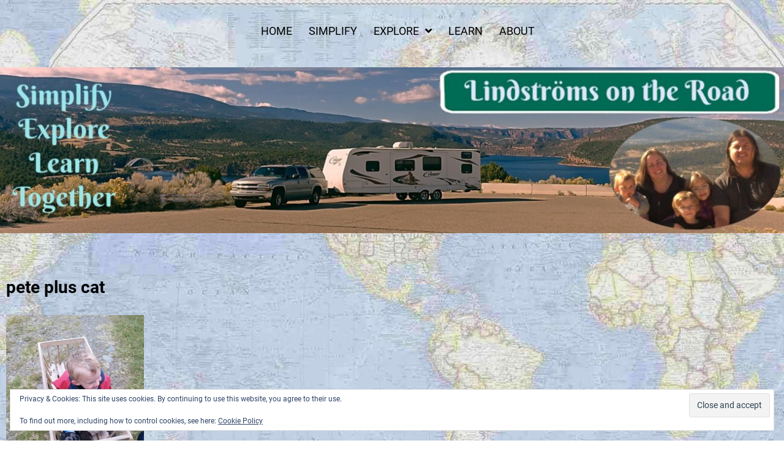

--- FILE ---
content_type: text/html; charset=UTF-8
request_url: https://lindstromsontheroad.com/exploring-locally-in-july/2015-07-26-14-30-41/
body_size: 14521
content:
<!doctype html>
<html lang="en-US">
<head>
	<meta charset="UTF-8">
	<meta name="viewport" content="width=device-width, initial-scale=1">
	<link rel="profile" href="https://gmpg.org/xfn/11">

	<meta name='robots' content='index, follow, max-image-preview:large, max-snippet:-1, max-video-preview:-1' />

	<!-- This site is optimized with the Yoast SEO plugin v26.3 - https://yoast.com/wordpress/plugins/seo/ -->
	<title>pete plus cat - Lindstroms On The Road</title>
	<link rel="canonical" href="https://lindstromsontheroad.com/exploring-locally-in-july/2015-07-26-14-30-41/" />
	<meta property="og:locale" content="en_US" />
	<meta property="og:type" content="article" />
	<meta property="og:title" content="pete plus cat - Lindstroms On The Road" />
	<meta property="og:url" content="https://lindstromsontheroad.com/exploring-locally-in-july/2015-07-26-14-30-41/" />
	<meta property="og:site_name" content="Lindstroms On The Road" />
	<meta property="og:image" content="https://lindstromsontheroad.com/exploring-locally-in-july/2015-07-26-14-30-41" />
	<meta property="og:image:width" content="768" />
	<meta property="og:image:height" content="1024" />
	<meta property="og:image:type" content="image/jpeg" />
	<meta name="twitter:card" content="summary_large_image" />
	<script type="application/ld+json" class="yoast-schema-graph">{"@context":"https://schema.org","@graph":[{"@type":"WebPage","@id":"https://lindstromsontheroad.com/exploring-locally-in-july/2015-07-26-14-30-41/","url":"https://lindstromsontheroad.com/exploring-locally-in-july/2015-07-26-14-30-41/","name":"pete plus cat - Lindstroms On The Road","isPartOf":{"@id":"https://lindstromsontheroad.com/#website"},"primaryImageOfPage":{"@id":"https://lindstromsontheroad.com/exploring-locally-in-july/2015-07-26-14-30-41/#primaryimage"},"image":{"@id":"https://lindstromsontheroad.com/exploring-locally-in-july/2015-07-26-14-30-41/#primaryimage"},"thumbnailUrl":"https://lindstromsontheroad.com/wp-content/uploads/2015/08/2015-07-26-14.30.41.jpg","datePublished":"2015-08-24T19:33:56+00:00","breadcrumb":{"@id":"https://lindstromsontheroad.com/exploring-locally-in-july/2015-07-26-14-30-41/#breadcrumb"},"inLanguage":"en-US","potentialAction":[{"@type":"ReadAction","target":["https://lindstromsontheroad.com/exploring-locally-in-july/2015-07-26-14-30-41/"]}]},{"@type":"ImageObject","inLanguage":"en-US","@id":"https://lindstromsontheroad.com/exploring-locally-in-july/2015-07-26-14-30-41/#primaryimage","url":"https://lindstromsontheroad.com/wp-content/uploads/2015/08/2015-07-26-14.30.41.jpg","contentUrl":"https://lindstromsontheroad.com/wp-content/uploads/2015/08/2015-07-26-14.30.41.jpg","width":768,"height":1024},{"@type":"BreadcrumbList","@id":"https://lindstromsontheroad.com/exploring-locally-in-july/2015-07-26-14-30-41/#breadcrumb","itemListElement":[{"@type":"ListItem","position":1,"name":"Home","item":"https://lindstromsontheroad.com/"},{"@type":"ListItem","position":2,"name":"Exploring Locally in July","item":"https://lindstromsontheroad.com/exploring-locally-in-july/"},{"@type":"ListItem","position":3,"name":"pete plus cat"}]},{"@type":"WebSite","@id":"https://lindstromsontheroad.com/#website","url":"https://lindstromsontheroad.com/","name":"Lindstroms On The Road","description":"Simplify Explore Learn Together","potentialAction":[{"@type":"SearchAction","target":{"@type":"EntryPoint","urlTemplate":"https://lindstromsontheroad.com/?s={search_term_string}"},"query-input":{"@type":"PropertyValueSpecification","valueRequired":true,"valueName":"search_term_string"}}],"inLanguage":"en-US"}]}</script>
	<!-- / Yoast SEO plugin. -->


<link rel='dns-prefetch' href='//secure.gravatar.com' />
<link rel='dns-prefetch' href='//stats.wp.com' />
<link rel='dns-prefetch' href='//v0.wordpress.com' />
<link rel="alternate" type="application/rss+xml" title="Lindstroms On The Road &raquo; Feed" href="https://lindstromsontheroad.com/feed/" />
<link rel="alternate" type="application/rss+xml" title="Lindstroms On The Road &raquo; Comments Feed" href="https://lindstromsontheroad.com/comments/feed/" />
<link rel="alternate" type="application/rss+xml" title="Lindstroms On The Road &raquo; pete plus cat Comments Feed" href="https://lindstromsontheroad.com/exploring-locally-in-july/2015-07-26-14-30-41/feed/" />
<link rel="alternate" title="oEmbed (JSON)" type="application/json+oembed" href="https://lindstromsontheroad.com/wp-json/oembed/1.0/embed?url=https%3A%2F%2Flindstromsontheroad.com%2Fexploring-locally-in-july%2F2015-07-26-14-30-41%2F" />
<link rel="alternate" title="oEmbed (XML)" type="text/xml+oembed" href="https://lindstromsontheroad.com/wp-json/oembed/1.0/embed?url=https%3A%2F%2Flindstromsontheroad.com%2Fexploring-locally-in-july%2F2015-07-26-14-30-41%2F&#038;format=xml" />
<style id='wp-img-auto-sizes-contain-inline-css'>
img:is([sizes=auto i],[sizes^="auto," i]){contain-intrinsic-size:3000px 1500px}
/*# sourceURL=wp-img-auto-sizes-contain-inline-css */
</style>

<link rel='stylesheet' id='sbi_styles-css' href='https://lindstromsontheroad.com/wp-content/plugins/instagram-feed/css/sbi-styles.min.css?ver=6.9.1' media='all' />
<style id='wp-emoji-styles-inline-css'>

	img.wp-smiley, img.emoji {
		display: inline !important;
		border: none !important;
		box-shadow: none !important;
		height: 1em !important;
		width: 1em !important;
		margin: 0 0.07em !important;
		vertical-align: -0.1em !important;
		background: none !important;
		padding: 0 !important;
	}
/*# sourceURL=wp-emoji-styles-inline-css */
</style>
<link rel='stylesheet' id='wp-block-library-css' href='https://lindstromsontheroad.com/wp-includes/css/dist/block-library/style.min.css?ver=6.9' media='all' />
<style id='wp-block-heading-inline-css'>
h1:where(.wp-block-heading).has-background,h2:where(.wp-block-heading).has-background,h3:where(.wp-block-heading).has-background,h4:where(.wp-block-heading).has-background,h5:where(.wp-block-heading).has-background,h6:where(.wp-block-heading).has-background{padding:1.25em 2.375em}h1.has-text-align-left[style*=writing-mode]:where([style*=vertical-lr]),h1.has-text-align-right[style*=writing-mode]:where([style*=vertical-rl]),h2.has-text-align-left[style*=writing-mode]:where([style*=vertical-lr]),h2.has-text-align-right[style*=writing-mode]:where([style*=vertical-rl]),h3.has-text-align-left[style*=writing-mode]:where([style*=vertical-lr]),h3.has-text-align-right[style*=writing-mode]:where([style*=vertical-rl]),h4.has-text-align-left[style*=writing-mode]:where([style*=vertical-lr]),h4.has-text-align-right[style*=writing-mode]:where([style*=vertical-rl]),h5.has-text-align-left[style*=writing-mode]:where([style*=vertical-lr]),h5.has-text-align-right[style*=writing-mode]:where([style*=vertical-rl]),h6.has-text-align-left[style*=writing-mode]:where([style*=vertical-lr]),h6.has-text-align-right[style*=writing-mode]:where([style*=vertical-rl]){rotate:180deg}
/*# sourceURL=https://lindstromsontheroad.com/wp-includes/blocks/heading/style.min.css */
</style>
<style id='global-styles-inline-css'>
:root{--wp--preset--aspect-ratio--square: 1;--wp--preset--aspect-ratio--4-3: 4/3;--wp--preset--aspect-ratio--3-4: 3/4;--wp--preset--aspect-ratio--3-2: 3/2;--wp--preset--aspect-ratio--2-3: 2/3;--wp--preset--aspect-ratio--16-9: 16/9;--wp--preset--aspect-ratio--9-16: 9/16;--wp--preset--color--black: #000000;--wp--preset--color--cyan-bluish-gray: #abb8c3;--wp--preset--color--white: #ffffff;--wp--preset--color--pale-pink: #f78da7;--wp--preset--color--vivid-red: #cf2e2e;--wp--preset--color--luminous-vivid-orange: #ff6900;--wp--preset--color--luminous-vivid-amber: #fcb900;--wp--preset--color--light-green-cyan: #7bdcb5;--wp--preset--color--vivid-green-cyan: #00d084;--wp--preset--color--pale-cyan-blue: #8ed1fc;--wp--preset--color--vivid-cyan-blue: #0693e3;--wp--preset--color--vivid-purple: #9b51e0;--wp--preset--gradient--vivid-cyan-blue-to-vivid-purple: linear-gradient(135deg,rgb(6,147,227) 0%,rgb(155,81,224) 100%);--wp--preset--gradient--light-green-cyan-to-vivid-green-cyan: linear-gradient(135deg,rgb(122,220,180) 0%,rgb(0,208,130) 100%);--wp--preset--gradient--luminous-vivid-amber-to-luminous-vivid-orange: linear-gradient(135deg,rgb(252,185,0) 0%,rgb(255,105,0) 100%);--wp--preset--gradient--luminous-vivid-orange-to-vivid-red: linear-gradient(135deg,rgb(255,105,0) 0%,rgb(207,46,46) 100%);--wp--preset--gradient--very-light-gray-to-cyan-bluish-gray: linear-gradient(135deg,rgb(238,238,238) 0%,rgb(169,184,195) 100%);--wp--preset--gradient--cool-to-warm-spectrum: linear-gradient(135deg,rgb(74,234,220) 0%,rgb(151,120,209) 20%,rgb(207,42,186) 40%,rgb(238,44,130) 60%,rgb(251,105,98) 80%,rgb(254,248,76) 100%);--wp--preset--gradient--blush-light-purple: linear-gradient(135deg,rgb(255,206,236) 0%,rgb(152,150,240) 100%);--wp--preset--gradient--blush-bordeaux: linear-gradient(135deg,rgb(254,205,165) 0%,rgb(254,45,45) 50%,rgb(107,0,62) 100%);--wp--preset--gradient--luminous-dusk: linear-gradient(135deg,rgb(255,203,112) 0%,rgb(199,81,192) 50%,rgb(65,88,208) 100%);--wp--preset--gradient--pale-ocean: linear-gradient(135deg,rgb(255,245,203) 0%,rgb(182,227,212) 50%,rgb(51,167,181) 100%);--wp--preset--gradient--electric-grass: linear-gradient(135deg,rgb(202,248,128) 0%,rgb(113,206,126) 100%);--wp--preset--gradient--midnight: linear-gradient(135deg,rgb(2,3,129) 0%,rgb(40,116,252) 100%);--wp--preset--font-size--small: 13px;--wp--preset--font-size--medium: 20px;--wp--preset--font-size--large: 36px;--wp--preset--font-size--x-large: 42px;--wp--preset--spacing--20: 0.44rem;--wp--preset--spacing--30: 0.67rem;--wp--preset--spacing--40: 1rem;--wp--preset--spacing--50: 1.5rem;--wp--preset--spacing--60: 2.25rem;--wp--preset--spacing--70: 3.38rem;--wp--preset--spacing--80: 5.06rem;--wp--preset--shadow--natural: 6px 6px 9px rgba(0, 0, 0, 0.2);--wp--preset--shadow--deep: 12px 12px 50px rgba(0, 0, 0, 0.4);--wp--preset--shadow--sharp: 6px 6px 0px rgba(0, 0, 0, 0.2);--wp--preset--shadow--outlined: 6px 6px 0px -3px rgb(255, 255, 255), 6px 6px rgb(0, 0, 0);--wp--preset--shadow--crisp: 6px 6px 0px rgb(0, 0, 0);}:where(.is-layout-flex){gap: 0.5em;}:where(.is-layout-grid){gap: 0.5em;}body .is-layout-flex{display: flex;}.is-layout-flex{flex-wrap: wrap;align-items: center;}.is-layout-flex > :is(*, div){margin: 0;}body .is-layout-grid{display: grid;}.is-layout-grid > :is(*, div){margin: 0;}:where(.wp-block-columns.is-layout-flex){gap: 2em;}:where(.wp-block-columns.is-layout-grid){gap: 2em;}:where(.wp-block-post-template.is-layout-flex){gap: 1.25em;}:where(.wp-block-post-template.is-layout-grid){gap: 1.25em;}.has-black-color{color: var(--wp--preset--color--black) !important;}.has-cyan-bluish-gray-color{color: var(--wp--preset--color--cyan-bluish-gray) !important;}.has-white-color{color: var(--wp--preset--color--white) !important;}.has-pale-pink-color{color: var(--wp--preset--color--pale-pink) !important;}.has-vivid-red-color{color: var(--wp--preset--color--vivid-red) !important;}.has-luminous-vivid-orange-color{color: var(--wp--preset--color--luminous-vivid-orange) !important;}.has-luminous-vivid-amber-color{color: var(--wp--preset--color--luminous-vivid-amber) !important;}.has-light-green-cyan-color{color: var(--wp--preset--color--light-green-cyan) !important;}.has-vivid-green-cyan-color{color: var(--wp--preset--color--vivid-green-cyan) !important;}.has-pale-cyan-blue-color{color: var(--wp--preset--color--pale-cyan-blue) !important;}.has-vivid-cyan-blue-color{color: var(--wp--preset--color--vivid-cyan-blue) !important;}.has-vivid-purple-color{color: var(--wp--preset--color--vivid-purple) !important;}.has-black-background-color{background-color: var(--wp--preset--color--black) !important;}.has-cyan-bluish-gray-background-color{background-color: var(--wp--preset--color--cyan-bluish-gray) !important;}.has-white-background-color{background-color: var(--wp--preset--color--white) !important;}.has-pale-pink-background-color{background-color: var(--wp--preset--color--pale-pink) !important;}.has-vivid-red-background-color{background-color: var(--wp--preset--color--vivid-red) !important;}.has-luminous-vivid-orange-background-color{background-color: var(--wp--preset--color--luminous-vivid-orange) !important;}.has-luminous-vivid-amber-background-color{background-color: var(--wp--preset--color--luminous-vivid-amber) !important;}.has-light-green-cyan-background-color{background-color: var(--wp--preset--color--light-green-cyan) !important;}.has-vivid-green-cyan-background-color{background-color: var(--wp--preset--color--vivid-green-cyan) !important;}.has-pale-cyan-blue-background-color{background-color: var(--wp--preset--color--pale-cyan-blue) !important;}.has-vivid-cyan-blue-background-color{background-color: var(--wp--preset--color--vivid-cyan-blue) !important;}.has-vivid-purple-background-color{background-color: var(--wp--preset--color--vivid-purple) !important;}.has-black-border-color{border-color: var(--wp--preset--color--black) !important;}.has-cyan-bluish-gray-border-color{border-color: var(--wp--preset--color--cyan-bluish-gray) !important;}.has-white-border-color{border-color: var(--wp--preset--color--white) !important;}.has-pale-pink-border-color{border-color: var(--wp--preset--color--pale-pink) !important;}.has-vivid-red-border-color{border-color: var(--wp--preset--color--vivid-red) !important;}.has-luminous-vivid-orange-border-color{border-color: var(--wp--preset--color--luminous-vivid-orange) !important;}.has-luminous-vivid-amber-border-color{border-color: var(--wp--preset--color--luminous-vivid-amber) !important;}.has-light-green-cyan-border-color{border-color: var(--wp--preset--color--light-green-cyan) !important;}.has-vivid-green-cyan-border-color{border-color: var(--wp--preset--color--vivid-green-cyan) !important;}.has-pale-cyan-blue-border-color{border-color: var(--wp--preset--color--pale-cyan-blue) !important;}.has-vivid-cyan-blue-border-color{border-color: var(--wp--preset--color--vivid-cyan-blue) !important;}.has-vivid-purple-border-color{border-color: var(--wp--preset--color--vivid-purple) !important;}.has-vivid-cyan-blue-to-vivid-purple-gradient-background{background: var(--wp--preset--gradient--vivid-cyan-blue-to-vivid-purple) !important;}.has-light-green-cyan-to-vivid-green-cyan-gradient-background{background: var(--wp--preset--gradient--light-green-cyan-to-vivid-green-cyan) !important;}.has-luminous-vivid-amber-to-luminous-vivid-orange-gradient-background{background: var(--wp--preset--gradient--luminous-vivid-amber-to-luminous-vivid-orange) !important;}.has-luminous-vivid-orange-to-vivid-red-gradient-background{background: var(--wp--preset--gradient--luminous-vivid-orange-to-vivid-red) !important;}.has-very-light-gray-to-cyan-bluish-gray-gradient-background{background: var(--wp--preset--gradient--very-light-gray-to-cyan-bluish-gray) !important;}.has-cool-to-warm-spectrum-gradient-background{background: var(--wp--preset--gradient--cool-to-warm-spectrum) !important;}.has-blush-light-purple-gradient-background{background: var(--wp--preset--gradient--blush-light-purple) !important;}.has-blush-bordeaux-gradient-background{background: var(--wp--preset--gradient--blush-bordeaux) !important;}.has-luminous-dusk-gradient-background{background: var(--wp--preset--gradient--luminous-dusk) !important;}.has-pale-ocean-gradient-background{background: var(--wp--preset--gradient--pale-ocean) !important;}.has-electric-grass-gradient-background{background: var(--wp--preset--gradient--electric-grass) !important;}.has-midnight-gradient-background{background: var(--wp--preset--gradient--midnight) !important;}.has-small-font-size{font-size: var(--wp--preset--font-size--small) !important;}.has-medium-font-size{font-size: var(--wp--preset--font-size--medium) !important;}.has-large-font-size{font-size: var(--wp--preset--font-size--large) !important;}.has-x-large-font-size{font-size: var(--wp--preset--font-size--x-large) !important;}
/*# sourceURL=global-styles-inline-css */
</style>

<style id='classic-theme-styles-inline-css'>
/*! This file is auto-generated */
.wp-block-button__link{color:#fff;background-color:#32373c;border-radius:9999px;box-shadow:none;text-decoration:none;padding:calc(.667em + 2px) calc(1.333em + 2px);font-size:1.125em}.wp-block-file__button{background:#32373c;color:#fff;text-decoration:none}
/*# sourceURL=/wp-includes/css/classic-themes.min.css */
</style>
<link rel='stylesheet' id='SFSImainCss-css' href='https://lindstromsontheroad.com/wp-content/plugins/ultimate-social-media-icons/css/sfsi-style.css?ver=2.9.5' media='all' />
<link rel='stylesheet' id='megamenu-css' href='https://lindstromsontheroad.com/wp-content/uploads/maxmegamenu/style.css?ver=39d808' media='all' />
<link rel='stylesheet' id='dashicons-css' href='https://lindstromsontheroad.com/wp-includes/css/dashicons.min.css?ver=6.9' media='all' />
<link rel='stylesheet' id='focal-fonts-css' href='https://lindstromsontheroad.com/wp-content/fonts/3f315e5b34f77bef60cca17731410f6a.css' media='all' />
<link rel='stylesheet' id='focal-fontawesome-style-css' href='https://lindstromsontheroad.com/wp-content/themes/focal/assets/css/all.css?ver=5.15.4' media='all' />
<link rel='stylesheet' id='focal-block-css-css' href='https://lindstromsontheroad.com/wp-content/themes/focal/assets/css/block.css?ver=6.9' media='all' />
<link rel='stylesheet' id='focal-editor-style-css-css' href='https://lindstromsontheroad.com/wp-content/themes/focal/assets/css/editor-style.css?ver=6.9' media='all' />
<link rel='stylesheet' id='focal-style-css' href='https://lindstromsontheroad.com/wp-content/themes/focal/style.css?ver=6.9' media='all' />
<style id='focal-style-inline-css'>
.posted-on, .cat-links, .tags-links, .byline, .comments-link { clip: rect(1px, 1px, 1px, 1px); height: 1px; position: absolute; overflow: hidden; width: 1px; }
/*# sourceURL=focal-style-inline-css */
</style>
<script src="https://lindstromsontheroad.com/wp-includes/js/jquery/jquery.min.js?ver=3.7.1" id="jquery-core-js"></script>
<script src="https://lindstromsontheroad.com/wp-includes/js/jquery/jquery-migrate.min.js?ver=3.4.1" id="jquery-migrate-js"></script>
<link rel="https://api.w.org/" href="https://lindstromsontheroad.com/wp-json/" /><link rel="alternate" title="JSON" type="application/json" href="https://lindstromsontheroad.com/wp-json/wp/v2/media/2703" /><link rel="EditURI" type="application/rsd+xml" title="RSD" href="https://lindstromsontheroad.com/xmlrpc.php?rsd" />
<meta name="generator" content="WordPress 6.9" />
<link rel='shortlink' href='https://wp.me/a5HKbK-HB' />
<meta name="follow.[base64]" content="pcwFWUXtl13fSBGlGkqF"/>	<style>img#wpstats{display:none}</style>
		<link rel="pingback" href="https://lindstromsontheroad.com/xmlrpc.php"><style>.recentcomments a{display:inline !important;padding:0 !important;margin:0 !important;}</style>		<style type="text/css">
					.site-title,
			.site-description {
				position: absolute;
				clip: rect(1px, 1px, 1px, 1px);
				}
					</style>
		<style id="custom-background-css">
body.custom-background { background-image: url("https://lindstromsontheroad.com/wp-content/uploads/2015/02/BGNGWordlmap2.jpg"); background-position: left top; background-size: cover; background-repeat: no-repeat; background-attachment: fixed; }
</style>
	<link rel="icon" href="https://lindstromsontheroad.com/wp-content/uploads/2018/01/LindstromICON512-150x150.png" sizes="32x32" />
<link rel="icon" href="https://lindstromsontheroad.com/wp-content/uploads/2018/01/LindstromICON512-300x300.png" sizes="192x192" />
<link rel="apple-touch-icon" href="https://lindstromsontheroad.com/wp-content/uploads/2018/01/LindstromICON512-300x300.png" />
<meta name="msapplication-TileImage" content="https://lindstromsontheroad.com/wp-content/uploads/2018/01/LindstromICON512-300x300.png" />
		<style id="wp-custom-css">
			.content-wrap-bg {
	margin-top: 2rem;
	padding: 10px;
}
.post-item {
	padding: 10px;
	background: rgba(180,176,157,.80);
  border: 1px solid #4a4646;
  border-radius: 6px;
	align-self: stretch;
	justify-self: stretch;
	height: 100%;
	
}
.page-header {
	padding: 10px;
	background: rgba(180,176,157,.80);
  border: 1px solid #4a4646;
  border-radius: 6px;
	margin-bottom: 2rem;
}

.post:not(:has(.post-item)), .comments-area, .page {
	padding: 10px;
	background: rgba(180,176,157,.80);
  border: 1px solid #4a4646;
  border-radius: 6px;
}
		</style>
		<style type="text/css">/** Mega Menu CSS: fs **/</style>
<link rel='stylesheet' id='eu-cookie-law-style-css' href='https://lindstromsontheroad.com/wp-content/plugins/jetpack/modules/widgets/eu-cookie-law/style.css?ver=15.2' media='all' />
</head>

<body class="attachment wp-singular attachment-template-default single single-attachment postid-2703 attachmentid-2703 attachment-jpeg custom-background wp-embed-responsive wp-theme-focal sfsi_actvite_theme_cute no-sidebar date-hidden categories-hidden tags-hidden author-hidden comment-hidden">
<div id="page" class="site">
	<a class="skip-link screen-reader-text" href="#primary">Skip to content</a>
	
	<div class="theme-wrapper">
		<header id="masthead" class="site-header">
			
			<div class="site-branding">
									<p class="site-title"><a href="https://lindstromsontheroad.com/" rel="home">Lindstroms On The Road</a></p>
										<p class="site-description">Simplify Explore Learn Together</p>
							</div><!-- .site-branding -->
			<nav id="site-navigation" class="main-navigation">
					<button class="menu-toggle" aria-controls="primary-menu" aria-expanded="false">						<span></span>
						<span></span>
						<span></span>
					</button>
					<div class="menu-menu-1-container"><ul id="primary-menu" class="menu"><li id="menu-item-6820" class="menu-item menu-item-type-custom menu-item-object-custom menu-item-home menu-item-6820"><a href="http://lindstromsontheroad.com">Home</a></li>
<li id="menu-item-6828" class="menu-item menu-item-type-taxonomy menu-item-object-category menu-item-6828"><a href="https://lindstromsontheroad.com/category/simplify/">Simplify</a></li>
<li id="menu-item-6821" class="menu-item menu-item-type-taxonomy menu-item-object-category menu-item-has-children menu-item-6821"><a href="https://lindstromsontheroad.com/category/explore/">Explore</a>
<ul class="sub-menu">
	<li id="menu-item-6822" class="menu-item menu-item-type-taxonomy menu-item-object-category menu-item-has-children menu-item-6822"><a href="https://lindstromsontheroad.com/category/explore/usa-roadtrip-2012/">USA Roadtrip 2012</a>
	<ul class="sub-menu">
		<li id="menu-item-6823" class="menu-item menu-item-type-taxonomy menu-item-object-category menu-item-6823"><a href="https://lindstromsontheroad.com/category/explore/usa-roadtrip-2012/people-along-the-way/">People along the way</a></li>
		<li id="menu-item-6825" class="menu-item menu-item-type-taxonomy menu-item-object-category menu-item-6825"><a href="https://lindstromsontheroad.com/category/explore/usa-roadtrip-2012/the-camper/">The Camper</a></li>
		<li id="menu-item-6824" class="menu-item menu-item-type-taxonomy menu-item-object-category menu-item-6824"><a href="https://lindstromsontheroad.com/category/explore/usa-roadtrip-2012/route-info/">Route Info</a></li>
		<li id="menu-item-6830" class="menu-item menu-item-type-taxonomy menu-item-object-category menu-item-6830"><a href="https://lindstromsontheroad.com/category/explore/usa-roadtrip-2012/trip-preparations/">Trip Preparations</a></li>
		<li id="menu-item-6832" class="menu-item menu-item-type-post_type menu-item-object-page menu-item-6832"><a href="https://lindstromsontheroad.com/trip-stats/">Trip Stats</a></li>
	</ul>
</li>
	<li id="menu-item-6827" class="menu-item menu-item-type-taxonomy menu-item-object-category menu-item-6827"><a href="https://lindstromsontheroad.com/category/explore/national-parks/">National Parks</a></li>
	<li id="menu-item-6826" class="menu-item menu-item-type-taxonomy menu-item-object-category menu-item-6826"><a href="https://lindstromsontheroad.com/category/explore/campground-reviews/">Campground Reviews</a></li>
</ul>
</li>
<li id="menu-item-6829" class="menu-item menu-item-type-taxonomy menu-item-object-category menu-item-6829"><a href="https://lindstromsontheroad.com/category/learn/">Learn</a></li>
<li id="menu-item-6831" class="menu-item menu-item-type-post_type menu-item-object-page menu-item-6831"><a href="https://lindstromsontheroad.com/about/">About</a></li>
</ul></div>			</nav><!-- #site-navigation -->
		</header><!-- #masthead -->
	</div>
	<div class="main-banner-section">
	<div class="theme-wrapper">
		<div id="wp-custom-header" class="wp-custom-header"><img src="https://lindstromsontheroad-com.preview-domain.com/wp-content/uploads/2024/02/cropped-RockyMtnBanner1900.jpg" width="1300" height="275" alt="" srcset="https://lindstromsontheroad.com/wp-content/uploads/2024/02/cropped-RockyMtnBanner1900.jpg 1300w, https://lindstromsontheroad.com/wp-content/uploads/2024/02/cropped-RockyMtnBanner1900-300x63.jpg 300w, https://lindstromsontheroad.com/wp-content/uploads/2024/02/cropped-RockyMtnBanner1900-648x137.jpg 648w, https://lindstromsontheroad.com/wp-content/uploads/2024/02/cropped-RockyMtnBanner1900-150x32.jpg 150w, https://lindstromsontheroad.com/wp-content/uploads/2024/02/cropped-RockyMtnBanner1900-768x162.jpg 768w" sizes="(max-width: 1300px) 100vw, 1300px" decoding="async" fetchpriority="high" /></div>	</div>
</div>
	
<div id="content" class="site-content clearfix">
	<div class="theme-wrapper">
		 <div class="content-wrap-bg">
			<main id="primary" class="site-main">

				

<article id="post-2703" class="post-2703 attachment type-attachment status-inherit hentry">
	
	<header class="single-entry-header">
		<h1 class="entry-title">pete plus cat</h1>			
	</header><!-- .entry-header -->

	
	<div class="entry-content">				
		<p class="attachment"><a href='https://lindstromsontheroad.com/wp-content/uploads/2015/08/2015-07-26-14.30.41.jpg'><img decoding="async" width="225" height="300" src="https://lindstromsontheroad.com/wp-content/uploads/2015/08/2015-07-26-14.30.41-225x300.jpg" class="attachment-medium size-medium" alt="" srcset="https://lindstromsontheroad.com/wp-content/uploads/2015/08/2015-07-26-14.30.41-225x300.jpg 225w, https://lindstromsontheroad.com/wp-content/uploads/2015/08/2015-07-26-14.30.41.jpg 768w" sizes="(max-width: 225px) 100vw, 225px" /></a></p>
	</div><!-- .entry-content -->

    <footer class="entry-footer">
	  		
    </footer><!-- .entry-footer -->	 
</article><!-- #post-2703 -->
	<nav class="navigation post-navigation" aria-label="Posts">
		<h2 class="screen-reader-text">Post navigation</h2>
		<div class="nav-links"><div class="nav-previous"><a href="https://lindstromsontheroad.com/exploring-locally-in-july/" rel="prev"><span class="nav-subtitle">Previous:</span> <span class="nav-title">Exploring Locally in July</span></a></div></div>
	</nav>
<div id="comments" class="comments-area">

		<div id="respond" class="comment-respond">
		<h3 id="reply-title" class="comment-reply-title">Leave a Reply <small><a rel="nofollow" id="cancel-comment-reply-link" href="/exploring-locally-in-july/2015-07-26-14-30-41/#respond" style="display:none;">Cancel reply</a></small></h3><form action="https://lindstromsontheroad.com/wp-comments-post.php" method="post" id="commentform" class="comment-form"><p class="comment-notes"><span id="email-notes">Your email address will not be published.</span> <span class="required-field-message">Required fields are marked <span class="required">*</span></span></p><p class="comment-form-comment"><label for="comment">Comment <span class="required">*</span></label> <textarea id="comment" name="comment" cols="45" rows="8" maxlength="65525" required></textarea></p><p class="comment-form-author"><label for="author">Name <span class="required">*</span></label> <input id="author" name="author" type="text" value="" size="30" maxlength="245" autocomplete="name" required /></p>
<p class="comment-form-email"><label for="email">Email <span class="required">*</span></label> <input id="email" name="email" type="email" value="" size="30" maxlength="100" aria-describedby="email-notes" autocomplete="email" required /></p>
<p class="comment-form-url"><label for="url">Website</label> <input id="url" name="url" type="url" value="" size="30" maxlength="200" autocomplete="url" /></p>
<p class="form-submit"><input name="submit" type="submit" id="submit" class="submit" value="Post Comment" /> <input type='hidden' name='comment_post_ID' value='2703' id='comment_post_ID' />
<input type='hidden' name='comment_parent' id='comment_parent' value='0' />
</p><p style="display: none;"><input type="hidden" id="akismet_comment_nonce" name="akismet_comment_nonce" value="ec1df822e7" /></p><p style="display: none !important;" class="akismet-fields-container" data-prefix="ak_"><label>&#916;<textarea name="ak_hp_textarea" cols="45" rows="8" maxlength="100"></textarea></label><input type="hidden" id="ak_js_1" name="ak_js" value="175"/><script>document.getElementById( "ak_js_1" ).setAttribute( "value", ( new Date() ).getTime() );</script></p></form>	</div><!-- #respond -->
	<p class="akismet_comment_form_privacy_notice">This site uses Akismet to reduce spam. <a href="https://akismet.com/privacy/" target="_blank" rel="nofollow noopener">Learn how your comment data is processed.</a></p>
</div><!-- #comments -->

			</main><!-- #main -->
			
<aside id="secondary" class="widget-area">
	<section id="search-2" class="widget widget_search"><form role="search" method="get" class="search-form" action="https://lindstromsontheroad.com/">
				<label>
					<span class="screen-reader-text">Search for:</span>
					<input type="search" class="search-field" placeholder="Search &hellip;" value="" name="s" />
				</label>
				<input type="submit" class="search-submit" value="Search" />
			</form></section>
		<section id="recent-posts-2" class="widget widget_recent_entries">
		<h2 class="widget-title">Recent Posts</h2>
		<ul>
											<li>
					<a href="https://lindstromsontheroad.com/nomads-in-quarantine/">Nomads in Quarantine</a>
									</li>
											<li>
					<a href="https://lindstromsontheroad.com/welcome/">Welcome!</a>
									</li>
											<li>
					<a href="https://lindstromsontheroad.com/a-week-in-osceola-national-forest/">A Week in Osceola National Forest</a>
									</li>
											<li>
					<a href="https://lindstromsontheroad.com/christmas-tree-from-the-national-forest/">Christmas Tree from the National Forest</a>
									</li>
											<li>
					<a href="https://lindstromsontheroad.com/holidays-on-the-road-thanksgiving/">Holidays on the Road: Thanksgiving</a>
									</li>
					</ul>

		</section><section id="recent-comments-2" class="widget widget_recent_comments"><h2 class="widget-title">Recent Comments</h2><ul id="recentcomments"><li class="recentcomments"><span class="comment-author-link"><a href="https://www.thecrazyoutdoormama.com/plan-your-roadschooling-curriculum-way-easier-with-these-helpful-resources/" class="url" rel="ugc external nofollow">Plan Your Roadschooling Curriculum WAY Easier with These Helpful Resources! &ndash; The Crazy Outdoor Mama</a></span> on <a href="https://lindstromsontheroad.com/along-the-oregon-trail-scotts-bluff-nebraska/#comment-1705">Along the Oregon Trail: Scotts Bluff, Nebraska</a></li><li class="recentcomments"><span class="comment-author-link">Alia Parker</span> on <a href="https://lindstromsontheroad.com/how-to-attend-concerts-and-events-for-free/#comment-1237">How to Attend Concerts and Events for Free</a></li><li class="recentcomments"><span class="comment-author-link">Christine</span> on <a href="https://lindstromsontheroad.com/nomads-in-quarantine/#comment-1119">Nomads in Quarantine</a></li><li class="recentcomments"><span class="comment-author-link">Kerstin Burström</span> on <a href="https://lindstromsontheroad.com/nomads-in-quarantine/#comment-1118">Nomads in Quarantine</a></li><li class="recentcomments"><span class="comment-author-link"><a href="https://rockyourhomeschool.net/fun-with-fox-in-socks/" class="url" rel="ugc external nofollow">11 Fantastic Ways to Have Fun with Fox in Socks - Rock Your Homeschool</a></span> on <a href="https://lindstromsontheroad.com/reading-and-rhyming-with-fox-in-socks/#comment-988">Reading and Rhyming with Fox in Socks</a></li></ul></section><section id="archives-2" class="widget widget_archive"><h2 class="widget-title">Archives</h2>
			<ul>
					<li><a href='https://lindstromsontheroad.com/2020/03/'>March 2020</a></li>
	<li><a href='https://lindstromsontheroad.com/2019/06/'>June 2019</a></li>
	<li><a href='https://lindstromsontheroad.com/2019/03/'>March 2019</a></li>
	<li><a href='https://lindstromsontheroad.com/2018/12/'>December 2018</a></li>
	<li><a href='https://lindstromsontheroad.com/2018/11/'>November 2018</a></li>
	<li><a href='https://lindstromsontheroad.com/2018/10/'>October 2018</a></li>
	<li><a href='https://lindstromsontheroad.com/2018/09/'>September 2018</a></li>
	<li><a href='https://lindstromsontheroad.com/2018/08/'>August 2018</a></li>
	<li><a href='https://lindstromsontheroad.com/2018/07/'>July 2018</a></li>
	<li><a href='https://lindstromsontheroad.com/2018/06/'>June 2018</a></li>
	<li><a href='https://lindstromsontheroad.com/2018/05/'>May 2018</a></li>
	<li><a href='https://lindstromsontheroad.com/2018/03/'>March 2018</a></li>
	<li><a href='https://lindstromsontheroad.com/2018/02/'>February 2018</a></li>
	<li><a href='https://lindstromsontheroad.com/2018/01/'>January 2018</a></li>
	<li><a href='https://lindstromsontheroad.com/2017/12/'>December 2017</a></li>
	<li><a href='https://lindstromsontheroad.com/2017/11/'>November 2017</a></li>
	<li><a href='https://lindstromsontheroad.com/2017/10/'>October 2017</a></li>
	<li><a href='https://lindstromsontheroad.com/2017/09/'>September 2017</a></li>
	<li><a href='https://lindstromsontheroad.com/2017/08/'>August 2017</a></li>
	<li><a href='https://lindstromsontheroad.com/2017/07/'>July 2017</a></li>
	<li><a href='https://lindstromsontheroad.com/2017/06/'>June 2017</a></li>
	<li><a href='https://lindstromsontheroad.com/2017/05/'>May 2017</a></li>
	<li><a href='https://lindstromsontheroad.com/2017/04/'>April 2017</a></li>
	<li><a href='https://lindstromsontheroad.com/2017/03/'>March 2017</a></li>
	<li><a href='https://lindstromsontheroad.com/2017/02/'>February 2017</a></li>
	<li><a href='https://lindstromsontheroad.com/2017/01/'>January 2017</a></li>
	<li><a href='https://lindstromsontheroad.com/2016/12/'>December 2016</a></li>
	<li><a href='https://lindstromsontheroad.com/2016/11/'>November 2016</a></li>
	<li><a href='https://lindstromsontheroad.com/2016/08/'>August 2016</a></li>
	<li><a href='https://lindstromsontheroad.com/2016/07/'>July 2016</a></li>
	<li><a href='https://lindstromsontheroad.com/2016/06/'>June 2016</a></li>
	<li><a href='https://lindstromsontheroad.com/2016/05/'>May 2016</a></li>
	<li><a href='https://lindstromsontheroad.com/2016/04/'>April 2016</a></li>
	<li><a href='https://lindstromsontheroad.com/2016/03/'>March 2016</a></li>
	<li><a href='https://lindstromsontheroad.com/2016/01/'>January 2016</a></li>
	<li><a href='https://lindstromsontheroad.com/2015/12/'>December 2015</a></li>
	<li><a href='https://lindstromsontheroad.com/2015/11/'>November 2015</a></li>
	<li><a href='https://lindstromsontheroad.com/2015/10/'>October 2015</a></li>
	<li><a href='https://lindstromsontheroad.com/2015/09/'>September 2015</a></li>
	<li><a href='https://lindstromsontheroad.com/2015/08/'>August 2015</a></li>
	<li><a href='https://lindstromsontheroad.com/2015/07/'>July 2015</a></li>
	<li><a href='https://lindstromsontheroad.com/2015/05/'>May 2015</a></li>
	<li><a href='https://lindstromsontheroad.com/2015/04/'>April 2015</a></li>
	<li><a href='https://lindstromsontheroad.com/2015/03/'>March 2015</a></li>
	<li><a href='https://lindstromsontheroad.com/2015/02/'>February 2015</a></li>
	<li><a href='https://lindstromsontheroad.com/2015/01/'>January 2015</a></li>
	<li><a href='https://lindstromsontheroad.com/2014/12/'>December 2014</a></li>
	<li><a href='https://lindstromsontheroad.com/2014/11/'>November 2014</a></li>
	<li><a href='https://lindstromsontheroad.com/2014/10/'>October 2014</a></li>
	<li><a href='https://lindstromsontheroad.com/2013/07/'>July 2013</a></li>
	<li><a href='https://lindstromsontheroad.com/2013/03/'>March 2013</a></li>
	<li><a href='https://lindstromsontheroad.com/2013/01/'>January 2013</a></li>
	<li><a href='https://lindstromsontheroad.com/2012/12/'>December 2012</a></li>
	<li><a href='https://lindstromsontheroad.com/2012/11/'>November 2012</a></li>
	<li><a href='https://lindstromsontheroad.com/2012/10/'>October 2012</a></li>
	<li><a href='https://lindstromsontheroad.com/2012/09/'>September 2012</a></li>
	<li><a href='https://lindstromsontheroad.com/2012/08/'>August 2012</a></li>
	<li><a href='https://lindstromsontheroad.com/2012/07/'>July 2012</a></li>
	<li><a href='https://lindstromsontheroad.com/2012/06/'>June 2012</a></li>
			</ul>

			</section><section id="categories-2" class="widget widget_categories"><h2 class="widget-title">Categories</h2>
			<ul>
					<li class="cat-item cat-item-2"><a href="https://lindstromsontheroad.com/category/before-and-after-predictions-vs-reality/">Before and After &#8211; Predictions vs Reality</a>
</li>
	<li class="cat-item cat-item-10"><a href="https://lindstromsontheroad.com/category/simplify/blog/">Blog</a>
</li>
	<li class="cat-item cat-item-11"><a href="https://lindstromsontheroad.com/category/explore/campground-reviews/">Campground Reviews</a>
</li>
	<li class="cat-item cat-item-4"><a href="https://lindstromsontheroad.com/category/explore/">Explore</a>
</li>
	<li class="cat-item cat-item-5"><a href="https://lindstromsontheroad.com/category/learn/">Learn</a>
</li>
	<li class="cat-item cat-item-6"><a href="https://lindstromsontheroad.com/category/explore/national-parks/">National Parks</a>
</li>
	<li class="cat-item cat-item-7"><a href="https://lindstromsontheroad.com/category/packing-and-stuff/">Packing and &quot;Stuff&quot;</a>
</li>
	<li class="cat-item cat-item-12"><a href="https://lindstromsontheroad.com/category/explore/usa-roadtrip-2012/people-along-the-way/">People along the way</a>
</li>
	<li class="cat-item cat-item-13"><a href="https://lindstromsontheroad.com/category/explore/usa-roadtrip-2012/route-info/">Route Info</a>
</li>
	<li class="cat-item cat-item-8"><a href="https://lindstromsontheroad.com/category/simplify/">Simplify</a>
</li>
	<li class="cat-item cat-item-14"><a href="https://lindstromsontheroad.com/category/explore/usa-roadtrip-2012/the-camper/">The Camper</a>
</li>
	<li class="cat-item cat-item-15"><a href="https://lindstromsontheroad.com/category/explore/usa-roadtrip-2012/trip-preparations/">Trip Preparations</a>
</li>
	<li class="cat-item cat-item-9"><a href="https://lindstromsontheroad.com/category/explore/usa-roadtrip-2012/">USA Roadtrip 2012</a>
</li>
			</ul>

			</section><section id="meta-2" class="widget widget_meta"><h2 class="widget-title">Meta</h2>
		<ul>
						<li><a rel="nofollow" href="https://lindstromsontheroad.com/wp-login.php">Log in</a></li>
			<li><a href="https://lindstromsontheroad.com/feed/">Entries feed</a></li>
			<li><a href="https://lindstromsontheroad.com/comments/feed/">Comments feed</a></li>

			<li><a href="https://wordpress.org/">WordPress.org</a></li>
		</ul>

		</section><section id="eu_cookie_law_widget-2" class="widget widget_eu_cookie_law_widget">
<div
	class="hide-on-button"
	data-hide-timeout="30"
	data-consent-expiration="180"
	id="eu-cookie-law"
>
	<form method="post" id="jetpack-eu-cookie-law-form">
		<input type="submit" value="Close and accept" class="accept" />
	</form>

	Privacy &amp; Cookies: This site uses cookies. By continuing to use this website, you agree to their use.<br />
<br />
To find out more, including how to control cookies, see here:
		<a href="https://automattic.com/cookies/" rel="nofollow">
		Cookie Policy	</a>
</div>
</section><section id="block-3" class="widget widget_block">
<h2 class="wp-block-heading"></h2>
</section></aside><!-- #secondary -->
           
		</div>
	</div><!-- #content wrap-->
</div><!-- #content -->


	<footer id="colophon" class="site-footer">
		<div class="theme-wrapper">
						<div class="site-info">
				All right reserved Lindstroms On The Road 2025			</div><!-- .site-info -->
		</div>
	</footer><!-- #colophon -->
	<button class="topbutton"><i class="fas fa-chevron-up" style="font-size:30px"></i></button>
</div><!-- #page -->

<script type="speculationrules">
{"prefetch":[{"source":"document","where":{"and":[{"href_matches":"/*"},{"not":{"href_matches":["/wp-*.php","/wp-admin/*","/wp-content/uploads/*","/wp-content/*","/wp-content/plugins/*","/wp-content/themes/focal/*","/*\\?(.+)"]}},{"not":{"selector_matches":"a[rel~=\"nofollow\"]"}},{"not":{"selector_matches":".no-prefetch, .no-prefetch a"}}]},"eagerness":"conservative"}]}
</script>
<script>

window.addEventListener('sfsi_functions_loaded', function() {
    if (typeof sfsi_time_pop_up == 'function') {
        sfsi_time_pop_up(20000);
    }
})
</script>
    <script>
        window.addEventListener('sfsi_functions_loaded', function () {
            if (typeof sfsi_plugin_version == 'function') {
                sfsi_plugin_version(2.77);
            }
        });

        function sfsi_processfurther(ref) {
            var feed_id = '[base64]';
            var feedtype = 8;
            var email = jQuery(ref).find('input[name="email"]').val();
            var filter = /^(([^<>()[\]\\.,;:\s@\"]+(\.[^<>()[\]\\.,;:\s@\"]+)*)|(\".+\"))@((\[[0-9]{1,3}\.[0-9]{1,3}\.[0-9]{1,3}\.[0-9]{1,3}\])|(([a-zA-Z\-0-9]+\.)+[a-zA-Z]{2,}))$/;
            if ((email != "Enter your email") && (filter.test(email))) {
                if (feedtype == "8") {
                    var url = "https://api.follow.it/subscription-form/" + feed_id + "/" + feedtype;
                    window.open(url, "popupwindow", "scrollbars=yes,width=1080,height=760");
                    return true;
                }
            } else {
                alert("Please enter email address");
                jQuery(ref).find('input[name="email"]').focus();
                return false;
            }
        }
    </script>
    <style type="text/css" aria-selected="true">
        .sfsi_subscribe_Popinner {
             width: 100% !important;

            height: auto !important;

         border: 1px solid #b5b5b5 !important;

         padding: 18px 0px !important;

            background-color: #ffffff !important;
        }

        .sfsi_subscribe_Popinner form {
            margin: 0 20px !important;
        }

        .sfsi_subscribe_Popinner h5 {
            font-family: Helvetica,Arial,sans-serif !important;

             font-weight: bold !important;   color:#000000 !important; font-size: 16px !important;   text-align:center !important; margin: 0 0 10px !important;
            padding: 0 !important;
        }

        .sfsi_subscription_form_field {
            margin: 5px 0 !important;
            width: 100% !important;
            display: inline-flex;
            display: -webkit-inline-flex;
        }

        .sfsi_subscription_form_field input {
            width: 100% !important;
            padding: 10px 0px !important;
        }

        .sfsi_subscribe_Popinner input[type=email] {
         font-family: Helvetica,Arial,sans-serif !important;   font-style:normal !important;   font-size:14px !important; text-align: center !important;        }

        .sfsi_subscribe_Popinner input[type=email]::-webkit-input-placeholder {

         font-family: Helvetica,Arial,sans-serif !important;   font-style:normal !important;  font-size: 14px !important;   text-align:center !important;        }

        .sfsi_subscribe_Popinner input[type=email]:-moz-placeholder {
            /* Firefox 18- */
         font-family: Helvetica,Arial,sans-serif !important;   font-style:normal !important;   font-size: 14px !important;   text-align:center !important;
        }

        .sfsi_subscribe_Popinner input[type=email]::-moz-placeholder {
            /* Firefox 19+ */
         font-family: Helvetica,Arial,sans-serif !important;   font-style: normal !important;
              font-size: 14px !important;   text-align:center !important;        }

        .sfsi_subscribe_Popinner input[type=email]:-ms-input-placeholder {

            font-family: Helvetica,Arial,sans-serif !important;  font-style:normal !important;   font-size:14px !important;
         text-align: center !important;        }

        .sfsi_subscribe_Popinner input[type=submit] {

         font-family: Helvetica,Arial,sans-serif !important;   font-weight: bold !important;   color:#000000 !important; font-size: 16px !important;   text-align:center !important; background-color: #dedede !important;        }

                .sfsi_shortcode_container {
            float: left;
        }

        .sfsi_shortcode_container .norm_row .sfsi_wDiv {
            position: relative !important;
        }

        .sfsi_shortcode_container .sfsi_holders {
            display: none;
        }

            </style>

    <!-- Instagram Feed JS -->
<script type="text/javascript">
var sbiajaxurl = "https://lindstromsontheroad.com/wp-admin/admin-ajax.php";
</script>
<script src="https://lindstromsontheroad.com/wp-includes/js/jquery/ui/core.min.js?ver=1.13.3" id="jquery-ui-core-js"></script>
<script src="https://lindstromsontheroad.com/wp-content/plugins/ultimate-social-media-icons/js/shuffle/modernizr.custom.min.js?ver=6.9" id="SFSIjqueryModernizr-js"></script>
<script src="https://lindstromsontheroad.com/wp-content/plugins/ultimate-social-media-icons/js/shuffle/jquery.shuffle.min.js?ver=6.9" id="SFSIjqueryShuffle-js"></script>
<script src="https://lindstromsontheroad.com/wp-content/plugins/ultimate-social-media-icons/js/shuffle/random-shuffle-min.js?ver=6.9" id="SFSIjqueryrandom-shuffle-js"></script>
<script id="SFSICustomJs-js-extra">
var sfsi_icon_ajax_object = {"nonce":"16ddde9aba","ajax_url":"https://lindstromsontheroad.com/wp-admin/admin-ajax.php","plugin_url":"https://lindstromsontheroad.com/wp-content/plugins/ultimate-social-media-icons/"};
//# sourceURL=SFSICustomJs-js-extra
</script>
<script src="https://lindstromsontheroad.com/wp-content/plugins/ultimate-social-media-icons/js/custom.js?ver=2.9.5" id="SFSICustomJs-js"></script>
<script src="https://lindstromsontheroad.com/wp-content/themes/focal/js/custome.js?ver=20151215" id="focal-custome-js"></script>
<script src="https://lindstromsontheroad.com/wp-content/themes/focal/js/navigation.js?ver=20151215" id="focal-navigation-js"></script>
<script src="https://lindstromsontheroad.com/wp-includes/js/comment-reply.min.js?ver=6.9" id="comment-reply-js" async data-wp-strategy="async" fetchpriority="low"></script>
<script id="jetpack-stats-js-before">
_stq = window._stq || [];
_stq.push([ "view", JSON.parse("{\"v\":\"ext\",\"blog\":\"84307336\",\"post\":\"2703\",\"tz\":\"0\",\"srv\":\"lindstromsontheroad.com\",\"j\":\"1:15.2\"}") ]);
_stq.push([ "clickTrackerInit", "84307336", "2703" ]);
//# sourceURL=jetpack-stats-js-before
</script>
<script src="https://stats.wp.com/e-202604.js" id="jetpack-stats-js" defer data-wp-strategy="defer"></script>
<script src="https://lindstromsontheroad.com/wp-includes/js/hoverIntent.min.js?ver=1.10.2" id="hoverIntent-js"></script>
<script src="https://lindstromsontheroad.com/wp-content/plugins/megamenu/js/maxmegamenu.js?ver=3.6.2" id="megamenu-js"></script>
<script defer src="https://lindstromsontheroad.com/wp-content/plugins/akismet/_inc/akismet-frontend.js?ver=1762528163" id="akismet-frontend-js"></script>
<script src="https://lindstromsontheroad.com/wp-content/plugins/jetpack/_inc/build/widgets/eu-cookie-law/eu-cookie-law.min.js?ver=20180522" id="eu-cookie-law-script-js"></script>
<script id="wp-emoji-settings" type="application/json">
{"baseUrl":"https://s.w.org/images/core/emoji/17.0.2/72x72/","ext":".png","svgUrl":"https://s.w.org/images/core/emoji/17.0.2/svg/","svgExt":".svg","source":{"concatemoji":"https://lindstromsontheroad.com/wp-includes/js/wp-emoji-release.min.js?ver=6.9"}}
</script>
<script type="module">
/*! This file is auto-generated */
const a=JSON.parse(document.getElementById("wp-emoji-settings").textContent),o=(window._wpemojiSettings=a,"wpEmojiSettingsSupports"),s=["flag","emoji"];function i(e){try{var t={supportTests:e,timestamp:(new Date).valueOf()};sessionStorage.setItem(o,JSON.stringify(t))}catch(e){}}function c(e,t,n){e.clearRect(0,0,e.canvas.width,e.canvas.height),e.fillText(t,0,0);t=new Uint32Array(e.getImageData(0,0,e.canvas.width,e.canvas.height).data);e.clearRect(0,0,e.canvas.width,e.canvas.height),e.fillText(n,0,0);const a=new Uint32Array(e.getImageData(0,0,e.canvas.width,e.canvas.height).data);return t.every((e,t)=>e===a[t])}function p(e,t){e.clearRect(0,0,e.canvas.width,e.canvas.height),e.fillText(t,0,0);var n=e.getImageData(16,16,1,1);for(let e=0;e<n.data.length;e++)if(0!==n.data[e])return!1;return!0}function u(e,t,n,a){switch(t){case"flag":return n(e,"\ud83c\udff3\ufe0f\u200d\u26a7\ufe0f","\ud83c\udff3\ufe0f\u200b\u26a7\ufe0f")?!1:!n(e,"\ud83c\udde8\ud83c\uddf6","\ud83c\udde8\u200b\ud83c\uddf6")&&!n(e,"\ud83c\udff4\udb40\udc67\udb40\udc62\udb40\udc65\udb40\udc6e\udb40\udc67\udb40\udc7f","\ud83c\udff4\u200b\udb40\udc67\u200b\udb40\udc62\u200b\udb40\udc65\u200b\udb40\udc6e\u200b\udb40\udc67\u200b\udb40\udc7f");case"emoji":return!a(e,"\ud83e\u1fac8")}return!1}function f(e,t,n,a){let r;const o=(r="undefined"!=typeof WorkerGlobalScope&&self instanceof WorkerGlobalScope?new OffscreenCanvas(300,150):document.createElement("canvas")).getContext("2d",{willReadFrequently:!0}),s=(o.textBaseline="top",o.font="600 32px Arial",{});return e.forEach(e=>{s[e]=t(o,e,n,a)}),s}function r(e){var t=document.createElement("script");t.src=e,t.defer=!0,document.head.appendChild(t)}a.supports={everything:!0,everythingExceptFlag:!0},new Promise(t=>{let n=function(){try{var e=JSON.parse(sessionStorage.getItem(o));if("object"==typeof e&&"number"==typeof e.timestamp&&(new Date).valueOf()<e.timestamp+604800&&"object"==typeof e.supportTests)return e.supportTests}catch(e){}return null}();if(!n){if("undefined"!=typeof Worker&&"undefined"!=typeof OffscreenCanvas&&"undefined"!=typeof URL&&URL.createObjectURL&&"undefined"!=typeof Blob)try{var e="postMessage("+f.toString()+"("+[JSON.stringify(s),u.toString(),c.toString(),p.toString()].join(",")+"));",a=new Blob([e],{type:"text/javascript"});const r=new Worker(URL.createObjectURL(a),{name:"wpTestEmojiSupports"});return void(r.onmessage=e=>{i(n=e.data),r.terminate(),t(n)})}catch(e){}i(n=f(s,u,c,p))}t(n)}).then(e=>{for(const n in e)a.supports[n]=e[n],a.supports.everything=a.supports.everything&&a.supports[n],"flag"!==n&&(a.supports.everythingExceptFlag=a.supports.everythingExceptFlag&&a.supports[n]);var t;a.supports.everythingExceptFlag=a.supports.everythingExceptFlag&&!a.supports.flag,a.supports.everything||((t=a.source||{}).concatemoji?r(t.concatemoji):t.wpemoji&&t.twemoji&&(r(t.twemoji),r(t.wpemoji)))});
//# sourceURL=https://lindstromsontheroad.com/wp-includes/js/wp-emoji-loader.min.js
</script>

</body>
</html>



<!-- Page cached by LiteSpeed Cache 7.6.2 on 2026-01-21 13:39:58 -->

--- FILE ---
content_type: text/css
request_url: https://lindstromsontheroad.com/wp-content/themes/focal/style.css?ver=6.9
body_size: 7205
content:
/*!
Theme Name: focal
Theme URI:https://kellyycoding.blogspot.com/2024/01/focal-free.html
Author: kelly
Author URI: https://kellyycoding.blogspot.com/
Description: focal is a responsive, clean,  elegantly designed WordPress theme.This theme is lightweight and easy to use theme for  photography blog, food blog, technology blog or any type of website. It has sidebar option , go to the top, footer widgets, blog post options and many more other features.
Version: 1.0.3
Tested up to: 6.4
Requires PHP: 5.6
License: GNU General Public License v2 or later
License URI: LICENSE
Text Domain: focal
Tags:custom-background, custom-logo, custom-menu, featured-images, threaded-comments, translation-ready, footer-widgets, one-column, two-columns, three-columns, theme-options, blog

This theme, like WordPress, is licensed under the GPL.
Use it to make something cool, have fun, and share what you've learned.

focal is based on Underscores https://underscores.me/, (C) 2012-2020 Automattic, Inc.
Underscores is distributed under the terms of the GNU GPL v2 or later.

Normalizing styles have been helped along thanks to the fine work of
Nicolas Gallagher and Jonathan Neal https://necolas.github.io/normalize.css/
*/

/*--------------------------------------------------------------
>>> TABLE OF CONTENTS:
----------------------------------------------------------------
# Generic
	- Normalize
	- Box sizing
# Base
	- Typography
	- Elements
	- Links
	- Forms
## Layouts
# Components
	- Navigation
	- Posts and pages
	- Comments
	- Widgets
	- Media
	- Captions
	- Galleries
# plugins
	- Jetpack infinite scroll
# Utilities
	- Accessibility
	- Alignments

--------------------------------------------------------------*/

/*--------------------------------------------------------------
# Generic
--------------------------------------------------------------*/

/* Normalize
--------------------------------------------- */

/*! normalize.css v8.0.1 | MIT License | github.com/necolas/normalize.css */

/* Document
	 ========================================================================== */

/**
 * 1. Correct the line height in all browsers.
 * 2. Prevent adjustments of font size after orientation changes in iOS.
 */
html {
	line-height: 1.15;
	-webkit-text-size-adjust: 100%;
}

/* Sections
	 ========================================================================== */

/**
 * Remove the margin in all browsers.
 */
body {
	margin: 0;
}

/**
 * Render the `main` element consistently in IE.
 */
main {
	display: block;
}

/**
 * Correct the font size and margin on `h1` elements within `section` and
 * `article` contexts in Chrome, Firefox, and Safari.
 */
h1 {
	font-size: 2em;
	margin: 0.67em 0;
}

/* Grouping content
	 ========================================================================== */

/**
 * 1. Add the correct box sizing in Firefox.
 * 2. Show the overflow in Edge and IE.
 */
hr {
	box-sizing: content-box;
	height: 0;
	overflow: visible;
}

/**
 * 1. Correct the inheritance and scaling of font size in all browsers.
 * 2. Correct the odd `em` font sizing in all browsers.
 */
pre {
	font-family: monospace, monospace;
	font-size: 1em;
}

/* Text-level semantics
	 ========================================================================== */

/**
 * Remove the gray background on active links in IE 10.
 */
a {
	background-color: transparent;
}

/**
 * 1. Remove the bottom border in Chrome 57-
 * 2. Add the correct text decoration in Chrome, Edge, IE, Opera, and Safari.
 */
abbr[title] {
	border-bottom: none;
	text-decoration: underline;
	text-decoration: underline dotted;
}

/**
 * Add the correct font weight in Chrome, Edge, and Safari.
 */
b,
strong {
	font-weight: bolder;
}

/**
 * 1. Correct the inheritance and scaling of font size in all browsers.
 * 2. Correct the odd `em` font sizing in all browsers.
 */
code,
kbd,
samp {
	font-family: monospace, monospace;
	font-size: 1em;
}

/**
 * Add the correct font size in all browsers.
 */
small {
	font-size: 80%;
}

/**
 * Prevent `sub` and `sup` elements from affecting the line height in
 * all browsers.
 */
sub,
sup {
	font-size: 75%;
	line-height: 0;
	position: relative;
	vertical-align: baseline;
}

sub {
	bottom: -0.25em;
}

sup {
	top: -0.5em;
}

/* Embedded content
	 ========================================================================== */

/**
 * Remove the border on images inside links in IE 10.
 */
img {
	border-style: none;
}

/* Forms
	 ========================================================================== */

/**
 * 1. Change the font styles in all browsers.
 * 2. Remove the margin in Firefox and Safari.
 */
button,
input,
optgroup,
select,
textarea {
	font-family: inherit;
	font-size: 100%;
	line-height: 1.15;
	margin: 0;
}

/**
 * Show the overflow in IE.
 * 1. Show the overflow in Edge.
 */
button,
input {
	overflow: visible;
}

/**
 * Remove the inheritance of text transform in Edge, Firefox, and IE.
 * 1. Remove the inheritance of text transform in Firefox.
 */
button,
select {
	text-transform: none;
}

/**
 * Correct the inability to style clickable types in iOS and Safari.
 */
button,
[type="button"],
[type="reset"],
[type="submit"] {
	-webkit-appearance: button;
}

/**
 * Remove the inner border and padding in Firefox.
 */
button::-moz-focus-inner,
[type="button"]::-moz-focus-inner,
[type="reset"]::-moz-focus-inner,
[type="submit"]::-moz-focus-inner {
	border-style: none;
	padding: 0;
}

/**
 * Restore the focus styles unset by the previous rule.
 */
button:-moz-focusring,
[type="button"]:-moz-focusring,
[type="reset"]:-moz-focusring,
[type="submit"]:-moz-focusring {
	outline: 1px dotted ButtonText;
}

/**
 * Correct the padding in Firefox.
 */
fieldset {
	padding: 0.35em 0.75em 0.625em;
}

/**
 * 1. Correct the text wrapping in Edge and IE.
 * 2. Correct the color inheritance from `fieldset` elements in IE.
 * 3. Remove the padding so developers are not caught out when they zero out
 *		`fieldset` elements in all browsers.
 */
legend {
	box-sizing: border-box;
	color: inherit;
	display: table;
	max-width: 100%;
	padding: 0;
	white-space: normal;
}

/**
 * Add the correct vertical alignment in Chrome, Firefox, and Opera.
 */
progress {
	vertical-align: baseline;
}

/**
 * Remove the default vertical scrollbar in IE 10+.
 */
textarea {
	overflow: auto;
}

/**
 * 1. Add the correct box sizing in IE 10.
 * 2. Remove the padding in IE 10.
 */
[type="checkbox"],
[type="radio"] {
	box-sizing: border-box;
	padding: 0;
}

/**
 * Correct the cursor style of increment and decrement buttons in Chrome.
 */
[type="number"]::-webkit-inner-spin-button,
[type="number"]::-webkit-outer-spin-button {
	height: auto;
}

/**
 * 1. Correct the odd appearance in Chrome and Safari.
 * 2. Correct the outline style in Safari.
 */
[type="search"] {
	-webkit-appearance: textfield;
	outline-offset: -2px;
}

/**
 * Remove the inner padding in Chrome and Safari on macOS.
 */
[type="search"]::-webkit-search-decoration {
	-webkit-appearance: none;
}

/**
 * 1. Correct the inability to style clickable types in iOS and Safari.
 * 2. Change font properties to `inherit` in Safari.
 */
::-webkit-file-upload-button {
	-webkit-appearance: button;
	font: inherit;
}

/* Interactive
	 ========================================================================== */

/*
 * Add the correct display in Edge, IE 10+, and Firefox.
 */
details {
	display: block;
}

/*
 * Add the correct display in all browsers.
 */
summary {
	display: list-item;
}

/* Misc
	 ========================================================================== */

/**
 * Add the correct display in IE 10+.
 */
template {
	display: none;
}

/**
 * Add the correct display in IE 10.
 */
[hidden] {
	display: none;
}

/* Box sizing
--------------------------------------------- */

/* Inherit box-sizing to more easily change it's value on a component level.
@link http://css-tricks.com/inheriting-box-sizing-probably-slightly-better-best-practice/ */
*,
*::before,
*::after {
	box-sizing: inherit;
}

html {
	box-sizing: border-box;
}

/*--------------------------------------------------------------
# Base
--------------------------------------------------------------*/

/* Typography
--------------------------------------------- */
body,
button,
input,
select,
optgroup,
textarea {
	color: #404040;
	font-family: -apple-system, BlinkMacSystemFont, "Segoe UI", Roboto, Oxygen-Sans, Ubuntu, Cantarell, "Helvetica Neue", sans-serif;
	font-size: 1rem;
	line-height: 1.5;
	-ms-word-wrap: break-word;
	word-wrap: break-word;
}

h1,
h2,
h3,
h4,
h5,
h6 {
	clear: both;
}

p {
	margin-bottom: 1.5em;
}

dfn,
cite,
em,
i {
	font-style: italic;
}

blockquote {
	margin: 0 1.5em;
}

address {
	margin: 0 0 1.5em;
}

pre {
	background: #eee;
	font-family: "Courier 10 Pitch", courier, monospace;
	line-height: 1.6;
	margin-bottom: 1.6em;
	max-width: 100%;
	overflow: auto;
	padding: 1.6em;
}

code,
kbd,
tt,
var {
	font-family: monaco, consolas, "Andale Mono", "DejaVu Sans Mono", monospace;
}

abbr,
acronym {
	border-bottom: 1px dotted #666;
	cursor: help;
}

mark,
ins {
	background: #fff9c0;
	text-decoration: none;
}

big {
	font-size: 125%;
}

/* Elements
--------------------------------------------- */

:root {
	/* font family */
	--font-head: 'Roboto', serif;
}

body {
	background: #fff;
}

hr {
	background-color: #ccc;
	border: 0;
	height: 1px;
	margin-bottom: 1.5em;
}

ul,
ol {
	margin: 0 0 1.5em 3em;
}

ul {
	list-style: disc;
}

ol {
	list-style: decimal;
}

li > ul,
li > ol {
	margin-bottom: 0;
	margin-left: 1.5em;
}

dt {
	font-weight: 700;
}

dd {
	margin: 0 1.5em 1.5em;
}

/* Make sure embeds and iframes fit their containers. */
embed,
iframe,
object {
	max-width: 100%;
}

img {
	height: auto;
	max-width: 100%;
}

figure {
	margin: 1em 0;
}

table {
	margin: 0 0 1.5em;
	width: 100%;
}

/* Links
--------------------------------------------- */
a {
	color: #000;
}

a:visited {
	color: #000;
}

a:hover,
a:focus,
a:active {
	color: #9F4D95;
}

a:focus {
	outline: thin dotted;
}

a:hover,
a:active {
	outline: 0;
}

/* Forms
--------------------------------------------- */
button,
input[type="button"],
input[type="reset"],
input[type="submit"] {
	border: 1px solid;
	border-color: #ccc #ccc #bbb;
	border-radius: 3px;
	background: #e6e6e6;
	color: rgba(0, 0, 0, 0.8);
	line-height: 1;
	padding: 0.6em 1em 0.4em;
}

button:hover,
input[type="button"]:hover,
input[type="reset"]:hover,
input[type="submit"]:hover {
	border-color: #ccc #bbb #aaa;
}

button:active,
button:focus,
input[type="button"]:active,
input[type="button"]:focus,
input[type="reset"]:active,
input[type="reset"]:focus,
input[type="submit"]:active,
input[type="submit"]:focus {
	border-color: #aaa #bbb #bbb;
}

input[type="text"],
input[type="email"],
input[type="url"],
input[type="password"],
input[type="search"],
input[type="number"],
input[type="tel"],
input[type="range"],
input[type="date"],
input[type="month"],
input[type="week"],
input[type="time"],
input[type="datetime"],
input[type="datetime-local"],
input[type="color"],
textarea {
	color: #666;
	border: 1px solid #ccc;
	border-radius: 3px;
	padding: 3px;
}

input[type="text"]:focus,
input[type="email"]:focus,
input[type="url"]:focus,
input[type="password"]:focus,
input[type="search"]:focus,
input[type="number"]:focus,
input[type="tel"]:focus,
input[type="range"]:focus,
input[type="date"]:focus,
input[type="month"]:focus,
input[type="week"]:focus,
input[type="time"]:focus,
input[type="datetime"]:focus,
input[type="datetime-local"]:focus,
input[type="color"]:focus,
textarea:focus {
	color: #111;
}

select {
	border: 1px solid #ccc;
}

textarea {
	width: 100%;
}

/*--------------------------------------------------------------
# Layouts
--------------------------------------------------------------*/

.page {
	width:100%;
}

.site {
	max-width: 1300px;
	margin: 0 auto;
	box-shadow: rgba(9, 30, 66, 0.25) 0px 4px 8px -2px, rgba(9, 30, 66, 0.08) 0px 0px 0px 1px;
}

.theme-wrapper {
	width:100%;
	max-width:1300px;
	margin:0 auto;
}

#masthead {
	width:100%;
	margin-bottom:10px;
}

.main-banner-section {
	width:100%;
}

@media screen and (max-width:768px) {
	.main-banner-section {
		display:none;
	}
}

.content-wrap-bg {
	width:100%;
	padding:0 20px;
	margin-top:30px;
}

.site-footer  {
	width:100%;
	padding:0 20px;
}

#primary, 
#secondary {
    width: 100%;
}

.no-sidebar #secondary {
	display:none;
}

@media screen and (min-width:992px) {  	

	.content-wrap-bg	{
		display:flex;
		margin-top:80px;
		padding:0 40px;
	}
	
	.right-sidebar #primary {
		width:70%;
		padding-right:40px
	}

	.left-sidebar #primary {
		width:70%;
		padding-left:40px
	}
	
	.left-sidebar #secondary,
	.right-sidebar #secondary {
		width:30%;
		padding-top:40px; /*rwd?*/
	}
	
	.left-sidebar .content-wrap-bg{
		flex-direction:row-reverse;
	}

	.site-footer  {
		padding:0 26px;
	}
}

@media screen and (min-width: 1201px) {
	
}

@media screen and (min-width:1301px) {
	.content-wrap-bg	{
		padding:0 45px;
	}
}


/*--------------------------------------------------------------
# Components
--------------------------------------------------------------*/

/* header */

.site-branding .site-branding-logo {
	display:block;
}

.site-branding-logo img {
    width: 100%;
}

.site-title {
	margin:20px 0;
    line-height: 1.2;
    font-weight: 600;
}

.site-title a {
    color: #000;
    text-decoration:none;
    display:block;
}

.site-description {
	font-size:1rem;
	padding-left: 3px;
}

@media screen and (max-width:480px) {
	.site-title {
		font-size: 2rem;
	}
}

@media screen and (min-width:768px) { 

	.site-title {
		font-size: 2rem;
	}

	.site-description {
		font-size:1rem;
	}
}

@media screen and (min-width:1200px) {
	.site-title {
		font-size: 2.5rem;
		
	}

	.site-description {
		font-size:1.125rem;
	}
}

#masthead {
	position: relative;
	min-height:100px;
	display: flex;
	align-items:center;
}

.site-branding {
	padding-left:20px;
	float:left;   
}
   
@media screen and (min-width:992px) {
   
	#masthead {
		 align-items:center;
	}
	
	.site-branding {
		padding-left:40px;
		width:30%;
	}
}   
   
@media (max-width:991px)  {
	.site-branding {
		width:90%;
	}
}   
   
/* Navigation
--------------------------------------------- */
.main-navigation {
	display:block;
} 

.main-navigation ul {
	display:none;
	list-style: none;
	margin:0;
	padding-left:10px;
	width:100%;
}

.main-navigation ul li.menu-item-has-children>a::after {
	line-height: 1;
	font-family: Font Awesome\ 5 Free;
	font-weight:800;
	line-height: inherit;
	vertical-align: baseline;
	content: "\f107";
	display: inline-block;
	margin-inline-start: 10px;
}


.main-navigation ul li a,
.main-navigation ul .sub-menu li a {
	text-decoration: none;
	font-size: 18px;
	color:#000;
	text-transform: uppercase;	
	transition: ease-in 0.6s;
}
	
.main-navigation ul li a:hover,
.main-navigation ul li a:focus,
.main-navigation ul li ul li a:hover,
.main-navigation ul li ul li a:focus {
	color: #9F4D95;
}

.main-navigation ul ul li:hover > ul,
.main-navigation ul ul li.focus > ul {
	display: block;
	right:140px;
}

.main-navigation ul li:hover > ul,
.main-navigation ul li.focus > ul {
	display: block;
	left: auto;
}  

.main-navigation ul ul {
	display: none;
}

.main-navigation li {
	position:relative;
	padding:0 12px;
}

@media screen and (min-width:992px) {
	.main-navigation {
	 	float:right;
		width:auto;
	}

	.menu-toggle {
		display: none;
	}

	.main-navigation ul {
		display: flex;
		flex-wrap:wrap;
		padding:10px 30px 0;
	}

	.main-navigation li {
		padding-right:15px;
		padding-bottom:10px;
	}
	
	.main-navigation ul ul {
		display:block;
		width:200px;
		padding-left:12px;	
	}
	
	.main-navigation ul ul li{	
		padding:8px;
	}

	.main-navigation ul ul {
     	box-shadow: 0 3px 3px rgba(0, 0, 0, 0.2);
     	float: left;
     	position: absolute;
        top: 100%;
        left: -999em;
        z-index: 99;
		background-color:#fff;
  	}

	.main-navigation ul ul ul {     
		top:30px;
		left: -999em;
		background-color:#fff;
	}

	.main-navigation ul li a:hover,
	.main-navigation ul li a:focus {
		color: #9F4D95;
	}
}

@media screen and (min-width:1200px) {
	.main-navigation a {
		font-size:1.25rem;
	}
}

@media (max-width:991px)  {
	.menu-toggle {
		display: block;
		width:45px;
		height:45px;
		margin:20px;
		padding:0;
		background: none;
		/* border:1px solid #fff;*/
		border:none;  
		right:0;
		top:10px;
	}

	.menu-toggle span {
		display:block;
		width:36px;
		height:3px;
		margin:8px 3px;
		background-color:#000;
	}

	.main-navigation ul li {
		margin:10px 0;
	}

	.main-navigation ul ul {
		height: 0;
		transform: scaleY(0);
		transform-origin: top left;
		overflow: hidden;
		transition: all 500ms ease-in-out;
		margin-inline-start: 10px;
	}

	.main-navigation ul li.menu-item-has-children:hover>ul, 
	.main-navigation ul li.menu-item-has-children.focus>ul {
		height: auto;
		transform: scaleY(1);
	}

	.main-navigation ul.nav-menu {
		margin:0;
		padding:15px 10px;
		list-style: none;
		text-align: left;
		width: 100%;
		background-color:#fcfcfc;
		z-index: 9999;
		box-shadow: rgba(9, 30, 66, 0.25) 0px 4px 8px -2px, rgba(9, 30, 66, 0.08) 0px 0px 0px 1px;
		display:none;
		position:absolute;
		top:120px;
		left:0;
	}

	.main-navigation.toggled ul {
		display: block;
	}
}

.site-main .comment-navigation,
.site-main
.posts-navigation,
.site-main
.post-navigation {
	margin: 0 0 1.5em;
}

.comment-navigation .nav-links,
.posts-navigation .nav-links,
.post-navigation .nav-links {
	display: flex;
}

.comment-navigation .nav-previous,
.posts-navigation .nav-previous,
.post-navigation .nav-previous {
	flex: 1 0 50%;
}

.comment-navigation .nav-next,
.posts-navigation .nav-next,
.post-navigation .nav-next {
	text-align: end;
	flex: 1 0 50%;
}

.post-navigation .nav-previous a,
.post-navigation .nav-next a {
	font-size:1rem;
	font-weight:600;
	color:#9F4D95;
	cursor:pointer;
	transition:ease-in 0.6s;
}

.post-navigation .nav-previous a:hover,
.post-navigation .nav-previous a:focus,
.post-navigation .nav-next a:hover, 
.post-navigation .nav-next a:focus {
	color:#000;
}

@media screen and (max-width:768px) {
	.post-navigation .nav-previous a,
	.post-navigation .nav-next a {
		font-size:0.75rem;
	}

	.posts-navigation .nav-links,
	.post-navigation .nav-links {
		flex-direction:column;
	}
		
	.nav-previous {
		margin-bottom:25px;
	}
}

@media screen and (min-width:769px) {	
	.post-navigation .nav-links .nav-previous ,
	.post-navigation .nav-links .nav-next {
		width:50%;
	}
}

/* Posts and pages
--------------------------------------------- */

.sticky {
	display: block;
}

.updated:not(.published) {
	display: none;
}

.page-content {
	margin: 1.5em 0 0;
}

.page-links {
	clear: both;
	margin: 0 0 1.5em;
}

.post,
.page {
	margin: 0 0 3em;
}

/* archive & search start*/

.archive .page-header h1,
.search-results h1.page-title { 
	text-align: left;
	line-height: 1.5;
	font-size:1.5rem;
	font-weight: 800;
	margin:0 0 20px;
	color:#000;
	font-family:var(--font-head);
}

.no-results.not-found h1.page-title  {
	font-size:1.5rem;
	font-weight:800;
	margin:0 0 30px;
	color:#000;
	font-family:var(--font-head);
}

.no-results.not-found .page-content p {
	font-size:1rem;
}

@media screen and (min-width:992px) {

	.archive .page-header h1, 
	.search-results h1.page-title, 
	.no-results.not-found h1.page-title {
		font-size:1.75rem;
	}
	
	.no-results.not-found .page-content p {
		font-size:1.25rem;
	}
}

/* archive & search end*/
/* error-404 start*/

.error-404 .page-header h1.page-title {
	font-size: 1.5rem;
	margin:0 0 30px;
	font-weight:800;
	color:#000;
	font-family:var(--font-head);
}

.error-404 .page-content p {
	font-size:1rem;
}

@media screen and (min-width:992px) {
	.error-404 .page-header h1.page-title {
		font-size: 1.75rem;
	}

	.error-404 .page-content p {
		font-size:1.25rem;
	}
}

.error-404 .page-content .widget_archive {
	display:none;
}

/* error-404 end*/

h1.entry-title {
	font-size:1.25rem;
	font-weight:800;
	margin-bottom:20px;
	color:#000;
	font-family:var(--font-head);
	word-wrap: break-word;
}

h2.entry-title {
	font-size:1.125rem;
	font-weight:800;
	color:#000;
	margin:14px 0;
	word-wrap: break-word;
}

h2.entry-title a {
	text-decoration:none;
}

.post-item,
.post-item .post-text {
	width:100%;
}

.post-item .pic {
	width:100%;
	overflow:hidden;
}

.post-item .pic img{ 
	transform:scale(1,1);
	transition:all 0.8s ease-out;
	object-fit:cover;
}
	
.post-item .pic img:hover {
	transform:scale(1.2,1.2);
}

.post-item .post-text .cat {
	width:fit-content;
	background-color:#9F4D95;
  	margin:10px 0;
}

.post-item .post-text .cat a {
	font-size:1rem;
	text-decoration:none;
	padding:5px 10px;
	color: #fff;
}

.entry-meta {
  	display:flex;
	margin-bottom:16px;
}

.entry-meta .category,
.entry-meta .date,
.entry-meta .author {
	font-size:1rem;
}

@media screen and (max-width:480px) {
	.entry-meta .category,
	.entry-meta .date,
	.entry-meta .author {
		font-size:0.75rem;
	}
}

.entry-meta .category,
.entry-meta .date {
	margin-right:20px;
}

.entry-meta .category a,
.entry-meta .date a,
.entry-meta .author a {
	text-decoration: none;
}

.entry-content {
	font-size:1.125rem;
	line-height:1.7;
	margin:24px 0;
}

.entry-summary {
	font-size: 1rem;
}

.entry-content p,
.entry-summary p {
	color:#656565;
}

.entry-content h1,
.entry-content h2,
.entry-content h3,
.entry-content h4,
.entry-content h5,
.entry-content h6 {
	color:#000;
	font-family:var(--font-head);
}

.entry-content h1 {
    font-size: 2rem;
}

.entry-content h2 {
    font-size: 1.75rem;
}

.entry-content h3 {
    font-size: 1.5rem;
}

.entry-content h4 {
    font-size: 1.25rem;
}

.entry-content h5 {
    font-size: 1.125rem;
}

.entry-content h6 {
    font-size: 1rem;
}

@media screen and (min-width:768px) {
	h1.entry-title {
		font-size:1.5rem;
	}
}

@media screen and (min-width:992px) {
	.site-wrapper {
		display:flex;
		flex-wrap:wrap;
	}

	.right-sidebar .site-wrapper article,
	.left-sidebar .site-wrapper article {
		width:50%;
	}
	
	.right-sidebar .site-wrapper article:nth-child(2n+1),
	.left-sidebar .site-wrapper article:nth-child(2n+1) {
	  	padding-right:15px;
	}
	
	.right-sidebar .site-wrapper article:nth-child(2n+2),
	.left-sidebar .site-wrapper article:nth-child(2n+2) {
	  	padding-left:15px;
	}

	.no-sidebar .site-wrapper {
		margin:0 -15px;
	}
	
	.no-sidebar .site-wrapper article {
		width:33.33%;
		padding:0 15px;
	}
  
	h1.entry-title {
		font-size:1.75rem;
		font-weight:800;
	}

	.entry-meta .date,
	.entry-meta .author {
	   font-size:1rem;
	}  
}

@media screen and (min-width:1200px) {

	.no-sidebar .site-wrapper {
		margin:0 -15px;
	}

	h2.entry-title {
		font-size:1.25rem;
	}
}

.entry-footer {
	display:flex;
	flex-direction:column;
}

.entry-footer span {
	font-size:18px;
}

.cat-links a {
	text-decoration:none;
	margin-left:8px;
	color:#000;
}

.tags-links {
	margin:0 0 12px;
}

.tags-links a {
	font-size:18px;
	text-decoration:none;
	color:#000;
} 

.tags-links a:first-child {
	margin-left:16px;
}

p {
	font-size:18px;
	color:#656565;
}

/* Comments
--------------------------------------------- */
.comment-content a {
	word-wrap: break-word;
}

.bypostauthor {
	display: block;
}

.comments-area {
	margin:15px 0 30px;
}

.comments-title {
	font-size:1.25rem;
	margin:15px 0;
}

.comment-list  {
	margin:0;
	list-style: none;
}

.comment-body {
	position: relative;
	margin-bottom:35px;
	padding:10px;
  	border-bottom: 1px solid #d0d0d0;
}

.comment-body .reply {
	margin: 0;
}

.comment-meta .comment-author img {
    height: auto;
    max-width: 100%;
}

.comment-meta .comment-author .fn {
	font-weight:600;
	word-break: break-word;
}

.comment-meta .comment-metadata {
	padding:15px 0 8px 0;
	font-size: 14px;
}

.comment-meta .comment-metadata .edit-link {
	margin-left:10px;
}

.comment-content p {
    font-weight: 400;
	font-size:1rem;
	margin-bottom:15px;
}

.comment-respond {
	margin:20px 0;
}

.comment-reply-title {
	color:#000;
	font-size:1.25rem;
}

.comment-reply-title small a {
	margin-left:12px;
	font-size:1rem;
}

.comment-form p {
	font-size: 1rem;
}

@media screen and (min-width:992px) {
	.comment-reply-title {
		font-size:1.5rem;
	}

	.comment-form p {
		font-size: 1.13rem
	}
}

.comment-form label {
	font-weight:400;
}

.comment-form textarea {
	width:100%;
}

.comment-form p.comment-form-url,
.comment-form p.comment-form-email,
.comment-form p.comment-form-author {
	display:inline-block;
	width:100%;
}

.comment-form .form-submit {
	margin:15px 0;
}

.comment-form .form-submit .submit {
	color:#fff;
	background-color:#9F4D95;
	border:none;
	cursor:pointer;
	padding:10px;
	transition: ease-in 0.6s;
}

.comment-form .form-submit .submit:hover {
    opacity: 0.7;
}

/* Widgets
--------------------------------------------- */

.widget {
	margin: 0 0 24px;	
}

.widget_block h1,
.widget_block h2,
.widget_block h3,
.widget_block h4,
.widget_block h5,
.widget_block h6 {
	margin:0 0 24px;
	color:#000;
	border-bottom:1px solid #d0d0d0;
	font-family:var(--font-head);
}

.widget_block h1:after,
.widget_block h2:after,
.widget_block h3:after,
.widget_block h4:after,
.widget_block h5:after,
.widget_block h6:after {
	content:'';
	display:block;
	width:60px;
	height:3px;
	background-color:#9F4D95;
  	margin-top:6px;
}

.widget_text {
	font-size:1rem;
}

.widgettitle,
.widget-title {
	margin:0 0 20px;
	line-height:1.8;
	font-size:1.25rem;
	font-weight: 600;
	color:#000;
	border-bottom:1px solid #d0d0d0;
	font-family:var(--font-head);
}

@media screen and (min-width: 768px) {
	.widget-title,
	.widgettitle {
		font-size:1.5rem;
	}
}

@media screen and (min-width:1200px) {
	.widget-title,
	.widgettitle {
		font-size:1.75rem;
	}
}

.widgettitle:after,
.widget-title:after {
  content:'';
    display:block;
    width:60px;
    height:3px;
 	margin-top:6px;
	background-color:#9F4D95;
}

/* widget search */

.widget.widget_search .wp-block-search__inside-wrapper {
    display: flex;
}

.widget.widget_search .wp-block-search__inside-wrapper .wp-block-search__input {
    border: 1px solid #949494;
    flex-grow: 1;
    margin-left: 0;
    margin-right: 0;
    min-width: 50px;
    padding: 8px;
    text-decoration: unset!important;
}

.search-form .search-submit,
.page-content .search-form .search-submit,
.widget.widget_search .wp-block-search__inside-wrapper .wp-block-search__button {
	border:none;
	padding:6px 10px;
	margin-left:10px;
	word-break: normal;
	color:#fff;
	background-color:#9F4D95;
	cursor: pointer;
}

.search-form .search-submit:hover,
.page-content .search-form .search-submit:hover,
.widget.widget_search .wp-block-search__inside-wrapper .wp-block-search__button:hover {
	opacity: 0.7;
}
 
.search-form {
	display:flex;
}

.search-form label {
	line-height:2;
}

.search-form .search-field {
	font-size:16px;
}

/* widget list */

.wp-block-social-links li {
	margin: 0;
    padding: 0;
}


.widget_recent_entries ul,
.wp-block-latest-posts,
.wp-block-latest-comments,
.wp-block-archives,
.wp-block-categories,
.wp-block-page-list,
.widget_meta ul,
.widget_nav_menu ul {
	list-style: none;
   	padding:0;
	margin:0;
}

.widget_recent_entries li,
.wp-block-latest-posts li,
.wp-block-latest-comments li,
.wp-block-archives li,
.wp-block-categories li,
.wp-block-page-list li {
	margin-bottom:8px;
}

.widget_recent_entries li,
.wp-block-latest-posts li {
	padding-bottom:6px;
	border-bottom:1px solid #d0d0d0;
}

.widget_meta ul li,
.widget_nav_menu ul li {
	margin-bottom:6px;
	font-size:1rem;
}

.widget_recent_entries li a,
.wp-block-latest-posts li a,
.wp-block-latest-comments li a,
.wp-block-archives li a,
.wp-block-categories li a,
.wp-block-page-list li a,
.widget_meta ul li a,
.widget_nav_menu ul li a {
	text-decoration:none;
	color:#656565;
	font-size:1rem;
	transition: ease-in 0.5s;
}

.widget_recent_entries li a:hover,
.wp-block-latest-posts li a:hover,
.wp-block-latest-comments li a:hover,
.wp-block-archives li a:hover,
.wp-block-categories li a:hover,
.wp-block-page-list li a:hover,
.widget_meta ul li a:hover,
.widget_nav_menu ul li a:hover {
	color:#9F4D95;
}

.widget_block ul {
	list-style: none;
   	padding:0;
	margin:0;
}

.widget_block ul li {
	margin-bottom:8px;
	font-size:1rem;
}

.widget_block ul li a:hover {
	color:#9F4D95;
}

@media screen and (min-width:1024px)   { 
	.widget_recent_entries li a,
	.wp-block-latest-posts li a,
	.wp-block-latest-comments li a,
	.wp-block-archives li a,
	.wp-block-categories li a,
	.wp-block-page-list li a {
		font-size:1.125rem;
	}

	.widget_block ul li {
		font-size:1.125rem;
	}
}

@media screen and (min-width:1200px)   {

	.widget_recent_entries li a,
	.wp-block-latest-posts li a,
	.wp-block-latest-comments li a,
	.wp-block-archives li a,
	.wp-block-categories li a,
	.wp-block-page-list li a {
		font-size:1.25rem;
	}

	.widget_block ul li {
		font-size:1.25rem;
	}
}

/* tagcloud */

.wp-block-tag-cloud a,
.tagcloud a {
	font-size:16px !important;
    display: inline-block;
    margin-right: 5px;
    text-decoration:none;
	line-height:1.7;
    border:1px solid #949494;
	margin:5px;
	padding:3px 7px;
}

.widget_media_gallery .gallery .gallery-item   {
    margin:16px 0;
}

/* calendar */

.widget_calendar  table {
	margin-bottom:36px;
}

.widget_calendar caption {
	font-size:18px;
}

.widget_calendar table th,
.widget_calendar table td {
   line-height: 1.5;
   border: none;
   padding:2px;
   font-weight:600;	 
}

.widget_calendar .wp-calendar-nav {
	display:none;
}

.footer-widgets-wrapper .wp-block-calendar table {
    margin-bottom:36px;
}

.footer-widgets-wrapper .wp-block-calendar caption {
    font-size:18px;
}

.footer-widgets-wrapper .wp-block-calendar  thead th,
.footer-widgets-wrapper .wp-block-calendar tbody td {
    line-height: 1.5;
    border: none;
    padding:2px;
    font-weight:600;	
}

.footer-widgets-wrapper .wp-block-calendar .wp-calendar-nav{
    display:none;
}

/* footer */

.footer-widgets-wrapper {
	width:100%;
}

.footer-widgets-one,
.footer-widgets-two,
.footer-widgets-three,
.footer-widgets-four {
	width:100%;
	margin-bottom:16px;
}

@media screen and (min-width: 992px) {
	.footer-widgets-wrapper {
		display:flex;
		margin-top:36px;
	}
	
	.footer-widgets-one,
	.footer-widgets-two,
	.footer-widgets-three,
	.footer-widgets-four {
		width:25%; 
		padding:0 12px;
	}
}

@media screen and (min-width: 1200px) {
	.footer-widgets-one,
	.footer-widgets-two,
	.footer-widgets-three,
	.footer-widgets-four {
		padding:0 10px;
	}
}

@media screen and (max-width:991px) {
	.footer-widgets-four {
		margin-bottom:40px;
	}
}

.site-info {
	width:100%;
	text-align:center;
}

.site-info p {
	margin:10px 0;
}

.topbutton {
	height:36px;
	width:36px;
	position:fixed;
	right:5px;
	bottom:5px;
	Z-index:99;
	display:none;	
	padding:0 4px;
	color:#fff;
	border: none; 
   	outline: none; 
   	background-color:#9F4D95;
	cursor: pointer;
	opacity:1;
	transition:ease-in 0.4s;
}

.topbutton:hover {
	opacity: 0.7;
}

/* Media
--------------------------------------------- */
.page-content .wp-smiley,
.entry-content .wp-smiley,
.comment-content .wp-smiley {
	border: none;
	margin-bottom: 0;
	margin-top: 0;
	padding: 0;
}

/* Make sure logo link wraps around logo image. */
.custom-logo-link {
	display: inline-block;
}

/* Captions
--------------------------------------------- */
.wp-caption {
	margin-bottom: 1.5em;
	max-width: 100%;
}

.wp-caption img[class*="wp-image-"] {
	display: block;
	margin-left: auto;
	margin-right: auto;
}

.wp-caption .wp-caption-text {
	margin: 0.8075em 0;
}

.wp-caption-text {
	text-align: center;
}

/* Galleries
--------------------------------------------- */
.gallery {
	margin-bottom: 1.5em;
	display: grid;
	grid-gap: 1.5em;
}

.gallery-item {
	display: inline-block;
	text-align: center;
	width: 100%;
}

.gallery-columns-2 {
	grid-template-columns: repeat(2, 1fr);
}

.gallery-columns-3 {
	grid-template-columns: repeat(3, 1fr);
}

.gallery-columns-4 {
	grid-template-columns: repeat(4, 1fr);
}

.gallery-columns-5 {
	grid-template-columns: repeat(5, 1fr);
}

.gallery-columns-6 {
	grid-template-columns: repeat(6, 1fr);
}

.gallery-columns-7 {
	grid-template-columns: repeat(7, 1fr);
}

.gallery-columns-8 {
	grid-template-columns: repeat(8, 1fr);
}

.gallery-columns-9 {
	grid-template-columns: repeat(9, 1fr);
}

.gallery-caption {
	display: block;
}

/*--------------------------------------------------------------
# Plugins
--------------------------------------------------------------*/

/* Jetpack infinite scroll
--------------------------------------------- */

/* Hide the Posts Navigation and the Footer when Infinite Scroll is in use. */
.infinite-scroll .posts-navigation,
.infinite-scroll.neverending .site-footer {
	display: none;
}

/* Re-display the Theme Footer when Infinite Scroll has reached its end. */
.infinity-end.neverending .site-footer {
	display: block;
}

/*--------------------------------------------------------------
# Utilities
--------------------------------------------------------------*/

/* Accessibility
--------------------------------------------- */

/* Text meant only for screen readers. */
.screen-reader-text {
	border: 0;
	clip: rect(1px, 1px, 1px, 1px);
	clip-path: inset(50%);
	height: 1px;
	margin: -1px;
	overflow: hidden;
	padding: 0;
	position: absolute !important;
	width: 1px;
	word-wrap: normal !important;
}

.screen-reader-text:focus {
	background-color: #f1f1f1;
	border-radius: 3px;
	box-shadow: 0 0 2px 2px rgba(0, 0, 0, 0.6);
	clip: auto !important;
	clip-path: none;
	color: #21759b;
	display: block;
	font-size: 0.875rem;
	font-weight: 700;
	height: auto;
	left: 5px;
	line-height: normal;
	padding: 15px 23px 14px;
	text-decoration: none;
	top: 5px;
	width: auto;
	z-index: 100000;
}

/* Do not show the outline on the skip link target. */
#primary[tabindex="-1"]:focus {
	outline: 0;
}

/* Alignments
--------------------------------------------- */
.alignleft {

	/*rtl:ignore*/
	float: left;

	/*rtl:ignore*/
	margin-right: 1.5em;
	margin-bottom: 1.5em;
}

.alignright {

	/*rtl:ignore*/
	float: right;

	/*rtl:ignore*/
	margin-left: 1.5em;
	margin-bottom: 1.5em;
}

.aligncenter {
	clear: both;
	display: block;
	margin-left: auto;
	margin-right: auto;
	margin-bottom: 1.5em;
}
